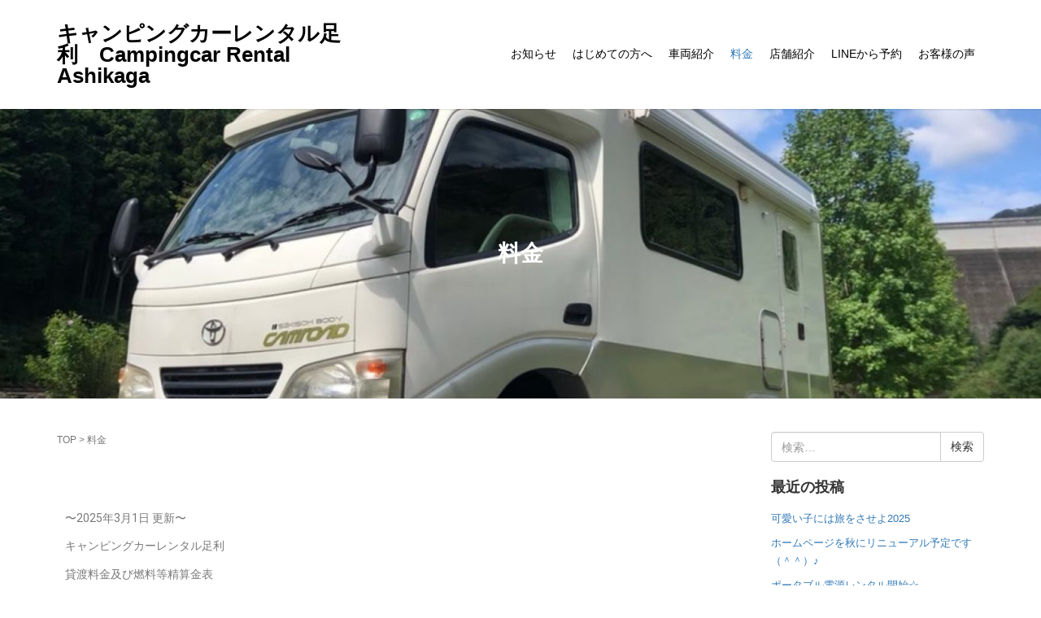

--- FILE ---
content_type: text/html; charset=UTF-8
request_url: https://campingcar-rental.work/price/
body_size: 58867
content:
<!DOCTYPE html>
<html lang="ja"
	prefix="og: https://ogp.me/ns#" >
<head prefix="og: http://ogp.me/ns# fb: http://ogp.me/ns/fb# article: http://ogp.me/ns/article#">
	<meta charset="UTF-8">
	<meta name="viewport" content="width=device-width, initial-scale=1.0, maximum-scale=1.0, user-scalable=0" />
	<meta name="google-site-verification" content="_4lwwQixjTx0ghUDdYHrrXUA_hIJ1lwFfw6_a0JSl4Y" />
	<link rel="pingback" href="https://campingcar-rental.work/wp/xmlrpc.php" />
	<!--[if lt IE 9]>
	<script src="https://campingcar-rental.work/wp/wp-content/themes/habakiri/js/html5shiv.min.js"></script>
	<![endif]-->
	<title>料金 - キャンピングカーレンタル足利 Campingcar Rental Ashikaga</title>

		<!-- All in One SEO 4.1.2.3 -->
		<meta name="description" content="〜2025年3月1日 更新〜 キャンピングカーレンタル足利 貸渡料金及び燃料等精算金表 基本料金 〜レギュ […]"/>
		<link rel="canonical" href="https://campingcar-rental.work/price/" />
		<meta property="og:site_name" content="キャンピングカーレンタル足利　Campingcar Rental Ashikaga - Just another WordPress site" />
		<meta property="og:type" content="article" />
		<meta property="og:title" content="料金 - キャンピングカーレンタル足利 Campingcar Rental Ashikaga" />
		<meta property="og:description" content="〜2025年3月1日 更新〜 キャンピングカーレンタル足利 貸渡料金及び燃料等精算金表 基本料金 〜レギュ […]" />
		<meta property="og:url" content="https://campingcar-rental.work/price/" />
		<meta property="article:published_time" content="2021-03-18T06:58:57Z" />
		<meta property="article:modified_time" content="2025-04-29T12:36:33Z" />
		<meta name="twitter:card" content="summary" />
		<meta name="twitter:domain" content="campingcar-rental.work" />
		<meta name="twitter:title" content="料金 - キャンピングカーレンタル足利 Campingcar Rental Ashikaga" />
		<meta name="twitter:description" content="〜2025年3月1日 更新〜 キャンピングカーレンタル足利 貸渡料金及び燃料等精算金表 基本料金 〜レギュ […]" />
		<script type="application/ld+json" class="aioseo-schema">
			{"@context":"https:\/\/schema.org","@graph":[{"@type":"WebSite","@id":"https:\/\/campingcar-rental.work\/#website","url":"https:\/\/campingcar-rental.work\/","name":"\u30ad\u30e3\u30f3\u30d4\u30f3\u30b0\u30ab\u30fc\u30ec\u30f3\u30bf\u30eb\u8db3\u5229\u3000Campingcar Rental Ashikaga","description":"Just another WordPress site","publisher":{"@id":"https:\/\/campingcar-rental.work\/#organization"}},{"@type":"Organization","@id":"https:\/\/campingcar-rental.work\/#organization","name":"\u30ad\u30e3\u30f3\u30d4\u30f3\u30b0\u30ab\u30fc\u30ec\u30f3\u30bf\u30eb\u8db3\u5229\u3000Campingcar Rental Ashikaga","url":"https:\/\/campingcar-rental.work\/"},{"@type":"BreadcrumbList","@id":"https:\/\/campingcar-rental.work\/price\/#breadcrumblist","itemListElement":[{"@type":"ListItem","@id":"https:\/\/campingcar-rental.work\/#listItem","position":"1","item":{"@type":"WebPage","@id":"https:\/\/campingcar-rental.work\/","name":"\u30db\u30fc\u30e0","description":"\u524d \u6b21 \u30ad\u30e3\u30f3\u30d4\u30f3\u30b0\u30ab\u30fc\u30e9\u30a4\u30d5\u3067\u300c\u5922\u300d\u3092\u53f6\u3048\u3088\u3046\uff01\uff01\uff01\u3010\u696d\u754c\u6700\u5b89\u30ec\u30d9\u30eb\uff08\u5f53\u793e\u8abf\u3079\uff09\u3011\u2b50\ufe0f\uff11\uff10\u4eba\u4e57\u308a\uff17\u4eba\u5c31\u5bdd\u53ef\u80fd [\u2026]","url":"https:\/\/campingcar-rental.work\/"},"nextItem":"https:\/\/campingcar-rental.work\/price\/#listItem"},{"@type":"ListItem","@id":"https:\/\/campingcar-rental.work\/price\/#listItem","position":"2","item":{"@type":"WebPage","@id":"https:\/\/campingcar-rental.work\/price\/","name":"\u6599\u91d1","description":"\u301c2025\u5e743\u67081\u65e5 \u66f4\u65b0\u301c \u30ad\u30e3\u30f3\u30d4\u30f3\u30b0\u30ab\u30fc\u30ec\u30f3\u30bf\u30eb\u8db3\u5229 \u8cb8\u6e21\u6599\u91d1\u53ca\u3073\u71c3\u6599\u7b49\u7cbe\u7b97\u91d1\u8868 \u57fa\u672c\u6599\u91d1 \u301c\u30ec\u30ae\u30e5 [\u2026]","url":"https:\/\/campingcar-rental.work\/price\/"},"previousItem":"https:\/\/campingcar-rental.work\/#listItem"}]},{"@type":"WebPage","@id":"https:\/\/campingcar-rental.work\/price\/#webpage","url":"https:\/\/campingcar-rental.work\/price\/","name":"\u6599\u91d1 - \u30ad\u30e3\u30f3\u30d4\u30f3\u30b0\u30ab\u30fc\u30ec\u30f3\u30bf\u30eb\u8db3\u5229 Campingcar Rental Ashikaga","description":"\u301c2025\u5e743\u67081\u65e5 \u66f4\u65b0\u301c \u30ad\u30e3\u30f3\u30d4\u30f3\u30b0\u30ab\u30fc\u30ec\u30f3\u30bf\u30eb\u8db3\u5229 \u8cb8\u6e21\u6599\u91d1\u53ca\u3073\u71c3\u6599\u7b49\u7cbe\u7b97\u91d1\u8868 \u57fa\u672c\u6599\u91d1 \u301c\u30ec\u30ae\u30e5 [\u2026]","inLanguage":"ja","isPartOf":{"@id":"https:\/\/campingcar-rental.work\/#website"},"breadcrumb":{"@id":"https:\/\/campingcar-rental.work\/price\/#breadcrumblist"},"datePublished":"2021-03-18T06:58:57+09:00","dateModified":"2025-04-29T12:36:33+09:00"}]}
		</script>
		<!-- All in One SEO -->


<!-- Google Tag Manager for WordPress by gtm4wp.com -->
<script data-cfasync="false" data-pagespeed-no-defer type="text/javascript">//<![CDATA[
	var gtm4wp_datalayer_name = "dataLayer";
	var dataLayer = dataLayer || [];
//]]>
</script>
<!-- End Google Tag Manager for WordPress by gtm4wp.com --><link rel="alternate" type="application/rss+xml" title="キャンピングカーレンタル足利　Campingcar Rental Ashikaga &raquo; フィード" href="https://campingcar-rental.work/feed/" />
<link rel="alternate" type="application/rss+xml" title="キャンピングカーレンタル足利　Campingcar Rental Ashikaga &raquo; コメントフィード" href="https://campingcar-rental.work/comments/feed/" />
<link rel="alternate" title="oEmbed (JSON)" type="application/json+oembed" href="https://campingcar-rental.work/wp-json/oembed/1.0/embed?url=https%3A%2F%2Fcampingcar-rental.work%2Fprice%2F" />
<link rel="alternate" title="oEmbed (XML)" type="text/xml+oembed" href="https://campingcar-rental.work/wp-json/oembed/1.0/embed?url=https%3A%2F%2Fcampingcar-rental.work%2Fprice%2F&#038;format=xml" />
<style id='wp-img-auto-sizes-contain-inline-css' type='text/css'>
img:is([sizes=auto i],[sizes^="auto," i]){contain-intrinsic-size:3000px 1500px}
/*# sourceURL=wp-img-auto-sizes-contain-inline-css */
</style>
<link rel='stylesheet' id='sb_instagram_styles-css' href='https://campingcar-rental.work/wp/wp-content/plugins/instagram-feed/css/sbi-styles.min.css?ver=2.9.1' type='text/css' media='all' />
<style id='wp-emoji-styles-inline-css' type='text/css'>

	img.wp-smiley, img.emoji {
		display: inline !important;
		border: none !important;
		box-shadow: none !important;
		height: 1em !important;
		width: 1em !important;
		margin: 0 0.07em !important;
		vertical-align: -0.1em !important;
		background: none !important;
		padding: 0 !important;
	}
/*# sourceURL=wp-emoji-styles-inline-css */
</style>
<style id='wp-block-library-inline-css' type='text/css'>
:root{--wp-block-synced-color:#7a00df;--wp-block-synced-color--rgb:122,0,223;--wp-bound-block-color:var(--wp-block-synced-color);--wp-editor-canvas-background:#ddd;--wp-admin-theme-color:#007cba;--wp-admin-theme-color--rgb:0,124,186;--wp-admin-theme-color-darker-10:#006ba1;--wp-admin-theme-color-darker-10--rgb:0,107,160.5;--wp-admin-theme-color-darker-20:#005a87;--wp-admin-theme-color-darker-20--rgb:0,90,135;--wp-admin-border-width-focus:2px}@media (min-resolution:192dpi){:root{--wp-admin-border-width-focus:1.5px}}.wp-element-button{cursor:pointer}:root .has-very-light-gray-background-color{background-color:#eee}:root .has-very-dark-gray-background-color{background-color:#313131}:root .has-very-light-gray-color{color:#eee}:root .has-very-dark-gray-color{color:#313131}:root .has-vivid-green-cyan-to-vivid-cyan-blue-gradient-background{background:linear-gradient(135deg,#00d084,#0693e3)}:root .has-purple-crush-gradient-background{background:linear-gradient(135deg,#34e2e4,#4721fb 50%,#ab1dfe)}:root .has-hazy-dawn-gradient-background{background:linear-gradient(135deg,#faaca8,#dad0ec)}:root .has-subdued-olive-gradient-background{background:linear-gradient(135deg,#fafae1,#67a671)}:root .has-atomic-cream-gradient-background{background:linear-gradient(135deg,#fdd79a,#004a59)}:root .has-nightshade-gradient-background{background:linear-gradient(135deg,#330968,#31cdcf)}:root .has-midnight-gradient-background{background:linear-gradient(135deg,#020381,#2874fc)}:root{--wp--preset--font-size--normal:16px;--wp--preset--font-size--huge:42px}.has-regular-font-size{font-size:1em}.has-larger-font-size{font-size:2.625em}.has-normal-font-size{font-size:var(--wp--preset--font-size--normal)}.has-huge-font-size{font-size:var(--wp--preset--font-size--huge)}.has-text-align-center{text-align:center}.has-text-align-left{text-align:left}.has-text-align-right{text-align:right}.has-fit-text{white-space:nowrap!important}#end-resizable-editor-section{display:none}.aligncenter{clear:both}.items-justified-left{justify-content:flex-start}.items-justified-center{justify-content:center}.items-justified-right{justify-content:flex-end}.items-justified-space-between{justify-content:space-between}.screen-reader-text{border:0;clip-path:inset(50%);height:1px;margin:-1px;overflow:hidden;padding:0;position:absolute;width:1px;word-wrap:normal!important}.screen-reader-text:focus{background-color:#ddd;clip-path:none;color:#444;display:block;font-size:1em;height:auto;left:5px;line-height:normal;padding:15px 23px 14px;text-decoration:none;top:5px;width:auto;z-index:100000}html :where(.has-border-color){border-style:solid}html :where([style*=border-top-color]){border-top-style:solid}html :where([style*=border-right-color]){border-right-style:solid}html :where([style*=border-bottom-color]){border-bottom-style:solid}html :where([style*=border-left-color]){border-left-style:solid}html :where([style*=border-width]){border-style:solid}html :where([style*=border-top-width]){border-top-style:solid}html :where([style*=border-right-width]){border-right-style:solid}html :where([style*=border-bottom-width]){border-bottom-style:solid}html :where([style*=border-left-width]){border-left-style:solid}html :where(img[class*=wp-image-]){height:auto;max-width:100%}:where(figure){margin:0 0 1em}html :where(.is-position-sticky){--wp-admin--admin-bar--position-offset:var(--wp-admin--admin-bar--height,0px)}@media screen and (max-width:600px){html :where(.is-position-sticky){--wp-admin--admin-bar--position-offset:0px}}

/*# sourceURL=wp-block-library-inline-css */
</style><style id='wp-block-list-inline-css' type='text/css'>
ol,ul{box-sizing:border-box}:root :where(.wp-block-list.has-background){padding:1.25em 2.375em}
/*# sourceURL=https://campingcar-rental.work/wp/wp-includes/blocks/list/style.min.css */
</style>
<style id='wp-block-paragraph-inline-css' type='text/css'>
.is-small-text{font-size:.875em}.is-regular-text{font-size:1em}.is-large-text{font-size:2.25em}.is-larger-text{font-size:3em}.has-drop-cap:not(:focus):first-letter{float:left;font-size:8.4em;font-style:normal;font-weight:100;line-height:.68;margin:.05em .1em 0 0;text-transform:uppercase}body.rtl .has-drop-cap:not(:focus):first-letter{float:none;margin-left:.1em}p.has-drop-cap.has-background{overflow:hidden}:root :where(p.has-background){padding:1.25em 2.375em}:where(p.has-text-color:not(.has-link-color)) a{color:inherit}p.has-text-align-left[style*="writing-mode:vertical-lr"],p.has-text-align-right[style*="writing-mode:vertical-rl"]{rotate:180deg}
/*# sourceURL=https://campingcar-rental.work/wp/wp-includes/blocks/paragraph/style.min.css */
</style>
<style id='global-styles-inline-css' type='text/css'>
:root{--wp--preset--aspect-ratio--square: 1;--wp--preset--aspect-ratio--4-3: 4/3;--wp--preset--aspect-ratio--3-4: 3/4;--wp--preset--aspect-ratio--3-2: 3/2;--wp--preset--aspect-ratio--2-3: 2/3;--wp--preset--aspect-ratio--16-9: 16/9;--wp--preset--aspect-ratio--9-16: 9/16;--wp--preset--color--black: #000000;--wp--preset--color--cyan-bluish-gray: #abb8c3;--wp--preset--color--white: #ffffff;--wp--preset--color--pale-pink: #f78da7;--wp--preset--color--vivid-red: #cf2e2e;--wp--preset--color--luminous-vivid-orange: #ff6900;--wp--preset--color--luminous-vivid-amber: #fcb900;--wp--preset--color--light-green-cyan: #7bdcb5;--wp--preset--color--vivid-green-cyan: #00d084;--wp--preset--color--pale-cyan-blue: #8ed1fc;--wp--preset--color--vivid-cyan-blue: #0693e3;--wp--preset--color--vivid-purple: #9b51e0;--wp--preset--gradient--vivid-cyan-blue-to-vivid-purple: linear-gradient(135deg,rgb(6,147,227) 0%,rgb(155,81,224) 100%);--wp--preset--gradient--light-green-cyan-to-vivid-green-cyan: linear-gradient(135deg,rgb(122,220,180) 0%,rgb(0,208,130) 100%);--wp--preset--gradient--luminous-vivid-amber-to-luminous-vivid-orange: linear-gradient(135deg,rgb(252,185,0) 0%,rgb(255,105,0) 100%);--wp--preset--gradient--luminous-vivid-orange-to-vivid-red: linear-gradient(135deg,rgb(255,105,0) 0%,rgb(207,46,46) 100%);--wp--preset--gradient--very-light-gray-to-cyan-bluish-gray: linear-gradient(135deg,rgb(238,238,238) 0%,rgb(169,184,195) 100%);--wp--preset--gradient--cool-to-warm-spectrum: linear-gradient(135deg,rgb(74,234,220) 0%,rgb(151,120,209) 20%,rgb(207,42,186) 40%,rgb(238,44,130) 60%,rgb(251,105,98) 80%,rgb(254,248,76) 100%);--wp--preset--gradient--blush-light-purple: linear-gradient(135deg,rgb(255,206,236) 0%,rgb(152,150,240) 100%);--wp--preset--gradient--blush-bordeaux: linear-gradient(135deg,rgb(254,205,165) 0%,rgb(254,45,45) 50%,rgb(107,0,62) 100%);--wp--preset--gradient--luminous-dusk: linear-gradient(135deg,rgb(255,203,112) 0%,rgb(199,81,192) 50%,rgb(65,88,208) 100%);--wp--preset--gradient--pale-ocean: linear-gradient(135deg,rgb(255,245,203) 0%,rgb(182,227,212) 50%,rgb(51,167,181) 100%);--wp--preset--gradient--electric-grass: linear-gradient(135deg,rgb(202,248,128) 0%,rgb(113,206,126) 100%);--wp--preset--gradient--midnight: linear-gradient(135deg,rgb(2,3,129) 0%,rgb(40,116,252) 100%);--wp--preset--font-size--small: 13px;--wp--preset--font-size--medium: 20px;--wp--preset--font-size--large: 36px;--wp--preset--font-size--x-large: 42px;--wp--preset--spacing--20: 0.44rem;--wp--preset--spacing--30: 0.67rem;--wp--preset--spacing--40: 1rem;--wp--preset--spacing--50: 1.5rem;--wp--preset--spacing--60: 2.25rem;--wp--preset--spacing--70: 3.38rem;--wp--preset--spacing--80: 5.06rem;--wp--preset--shadow--natural: 6px 6px 9px rgba(0, 0, 0, 0.2);--wp--preset--shadow--deep: 12px 12px 50px rgba(0, 0, 0, 0.4);--wp--preset--shadow--sharp: 6px 6px 0px rgba(0, 0, 0, 0.2);--wp--preset--shadow--outlined: 6px 6px 0px -3px rgb(255, 255, 255), 6px 6px rgb(0, 0, 0);--wp--preset--shadow--crisp: 6px 6px 0px rgb(0, 0, 0);}:where(.is-layout-flex){gap: 0.5em;}:where(.is-layout-grid){gap: 0.5em;}body .is-layout-flex{display: flex;}.is-layout-flex{flex-wrap: wrap;align-items: center;}.is-layout-flex > :is(*, div){margin: 0;}body .is-layout-grid{display: grid;}.is-layout-grid > :is(*, div){margin: 0;}:where(.wp-block-columns.is-layout-flex){gap: 2em;}:where(.wp-block-columns.is-layout-grid){gap: 2em;}:where(.wp-block-post-template.is-layout-flex){gap: 1.25em;}:where(.wp-block-post-template.is-layout-grid){gap: 1.25em;}.has-black-color{color: var(--wp--preset--color--black) !important;}.has-cyan-bluish-gray-color{color: var(--wp--preset--color--cyan-bluish-gray) !important;}.has-white-color{color: var(--wp--preset--color--white) !important;}.has-pale-pink-color{color: var(--wp--preset--color--pale-pink) !important;}.has-vivid-red-color{color: var(--wp--preset--color--vivid-red) !important;}.has-luminous-vivid-orange-color{color: var(--wp--preset--color--luminous-vivid-orange) !important;}.has-luminous-vivid-amber-color{color: var(--wp--preset--color--luminous-vivid-amber) !important;}.has-light-green-cyan-color{color: var(--wp--preset--color--light-green-cyan) !important;}.has-vivid-green-cyan-color{color: var(--wp--preset--color--vivid-green-cyan) !important;}.has-pale-cyan-blue-color{color: var(--wp--preset--color--pale-cyan-blue) !important;}.has-vivid-cyan-blue-color{color: var(--wp--preset--color--vivid-cyan-blue) !important;}.has-vivid-purple-color{color: var(--wp--preset--color--vivid-purple) !important;}.has-black-background-color{background-color: var(--wp--preset--color--black) !important;}.has-cyan-bluish-gray-background-color{background-color: var(--wp--preset--color--cyan-bluish-gray) !important;}.has-white-background-color{background-color: var(--wp--preset--color--white) !important;}.has-pale-pink-background-color{background-color: var(--wp--preset--color--pale-pink) !important;}.has-vivid-red-background-color{background-color: var(--wp--preset--color--vivid-red) !important;}.has-luminous-vivid-orange-background-color{background-color: var(--wp--preset--color--luminous-vivid-orange) !important;}.has-luminous-vivid-amber-background-color{background-color: var(--wp--preset--color--luminous-vivid-amber) !important;}.has-light-green-cyan-background-color{background-color: var(--wp--preset--color--light-green-cyan) !important;}.has-vivid-green-cyan-background-color{background-color: var(--wp--preset--color--vivid-green-cyan) !important;}.has-pale-cyan-blue-background-color{background-color: var(--wp--preset--color--pale-cyan-blue) !important;}.has-vivid-cyan-blue-background-color{background-color: var(--wp--preset--color--vivid-cyan-blue) !important;}.has-vivid-purple-background-color{background-color: var(--wp--preset--color--vivid-purple) !important;}.has-black-border-color{border-color: var(--wp--preset--color--black) !important;}.has-cyan-bluish-gray-border-color{border-color: var(--wp--preset--color--cyan-bluish-gray) !important;}.has-white-border-color{border-color: var(--wp--preset--color--white) !important;}.has-pale-pink-border-color{border-color: var(--wp--preset--color--pale-pink) !important;}.has-vivid-red-border-color{border-color: var(--wp--preset--color--vivid-red) !important;}.has-luminous-vivid-orange-border-color{border-color: var(--wp--preset--color--luminous-vivid-orange) !important;}.has-luminous-vivid-amber-border-color{border-color: var(--wp--preset--color--luminous-vivid-amber) !important;}.has-light-green-cyan-border-color{border-color: var(--wp--preset--color--light-green-cyan) !important;}.has-vivid-green-cyan-border-color{border-color: var(--wp--preset--color--vivid-green-cyan) !important;}.has-pale-cyan-blue-border-color{border-color: var(--wp--preset--color--pale-cyan-blue) !important;}.has-vivid-cyan-blue-border-color{border-color: var(--wp--preset--color--vivid-cyan-blue) !important;}.has-vivid-purple-border-color{border-color: var(--wp--preset--color--vivid-purple) !important;}.has-vivid-cyan-blue-to-vivid-purple-gradient-background{background: var(--wp--preset--gradient--vivid-cyan-blue-to-vivid-purple) !important;}.has-light-green-cyan-to-vivid-green-cyan-gradient-background{background: var(--wp--preset--gradient--light-green-cyan-to-vivid-green-cyan) !important;}.has-luminous-vivid-amber-to-luminous-vivid-orange-gradient-background{background: var(--wp--preset--gradient--luminous-vivid-amber-to-luminous-vivid-orange) !important;}.has-luminous-vivid-orange-to-vivid-red-gradient-background{background: var(--wp--preset--gradient--luminous-vivid-orange-to-vivid-red) !important;}.has-very-light-gray-to-cyan-bluish-gray-gradient-background{background: var(--wp--preset--gradient--very-light-gray-to-cyan-bluish-gray) !important;}.has-cool-to-warm-spectrum-gradient-background{background: var(--wp--preset--gradient--cool-to-warm-spectrum) !important;}.has-blush-light-purple-gradient-background{background: var(--wp--preset--gradient--blush-light-purple) !important;}.has-blush-bordeaux-gradient-background{background: var(--wp--preset--gradient--blush-bordeaux) !important;}.has-luminous-dusk-gradient-background{background: var(--wp--preset--gradient--luminous-dusk) !important;}.has-pale-ocean-gradient-background{background: var(--wp--preset--gradient--pale-ocean) !important;}.has-electric-grass-gradient-background{background: var(--wp--preset--gradient--electric-grass) !important;}.has-midnight-gradient-background{background: var(--wp--preset--gradient--midnight) !important;}.has-small-font-size{font-size: var(--wp--preset--font-size--small) !important;}.has-medium-font-size{font-size: var(--wp--preset--font-size--medium) !important;}.has-large-font-size{font-size: var(--wp--preset--font-size--large) !important;}.has-x-large-font-size{font-size: var(--wp--preset--font-size--x-large) !important;}
/*# sourceURL=global-styles-inline-css */
</style>

<style id='classic-theme-styles-inline-css' type='text/css'>
/*! This file is auto-generated */
.wp-block-button__link{color:#fff;background-color:#32373c;border-radius:9999px;box-shadow:none;text-decoration:none;padding:calc(.667em + 2px) calc(1.333em + 2px);font-size:1.125em}.wp-block-file__button{background:#32373c;color:#fff;text-decoration:none}
/*# sourceURL=/wp-includes/css/classic-themes.min.css */
</style>
<link rel='stylesheet' id='contact-form-7-css' href='https://campingcar-rental.work/wp/wp-content/plugins/contact-form-7/includes/css/styles.css?ver=5.4.1' type='text/css' media='all' />
<link rel='stylesheet' id='habakiri-assets-css' href='https://campingcar-rental.work/wp/wp-content/themes/habakiri/css/assets.min.css?ver=2.5.2' type='text/css' media='all' />
<link rel='stylesheet' id='habakiri-css' href='https://campingcar-rental.work/wp/wp-content/themes/habakiri/style.min.css?ver=20210318064640' type='text/css' media='all' />
<link rel='stylesheet' id='elementor-icons-css' href='https://campingcar-rental.work/wp/wp-content/plugins/elementor/assets/lib/eicons/css/elementor-icons.min.css?ver=5.11.0' type='text/css' media='all' />
<link rel='stylesheet' id='elementor-animations-css' href='https://campingcar-rental.work/wp/wp-content/plugins/elementor/assets/lib/animations/animations.min.css?ver=3.2.3' type='text/css' media='all' />
<link rel='stylesheet' id='elementor-frontend-css' href='https://campingcar-rental.work/wp/wp-content/plugins/elementor/assets/css/frontend.min.css?ver=3.2.3' type='text/css' media='all' />
<style id='elementor-frontend-inline-css' type='text/css'>
@font-face{font-family:eicons;src:url(https://campingcar-rental.work/wp/wp-content/plugins/elementor/assets/lib/eicons/fonts/eicons.eot?5.10.0);src:url(https://campingcar-rental.work/wp/wp-content/plugins/elementor/assets/lib/eicons/fonts/eicons.eot?5.10.0#iefix) format("embedded-opentype"),url(https://campingcar-rental.work/wp/wp-content/plugins/elementor/assets/lib/eicons/fonts/eicons.woff2?5.10.0) format("woff2"),url(https://campingcar-rental.work/wp/wp-content/plugins/elementor/assets/lib/eicons/fonts/eicons.woff?5.10.0) format("woff"),url(https://campingcar-rental.work/wp/wp-content/plugins/elementor/assets/lib/eicons/fonts/eicons.ttf?5.10.0) format("truetype"),url(https://campingcar-rental.work/wp/wp-content/plugins/elementor/assets/lib/eicons/fonts/eicons.svg?5.10.0#eicon) format("svg");font-weight:400;font-style:normal}
/*# sourceURL=elementor-frontend-inline-css */
</style>
<link rel='stylesheet' id='elementor-post-8-css' href='https://campingcar-rental.work/wp/wp-content/uploads/elementor/css/post-8.css?ver=1620880364' type='text/css' media='all' />
<link rel='stylesheet' id='elementor-global-css' href='https://campingcar-rental.work/wp/wp-content/uploads/elementor/css/global.css?ver=1620880365' type='text/css' media='all' />
<link rel='stylesheet' id='google-fonts-1-css' href='https://fonts.googleapis.com/css?family=Roboto%3A100%2C100italic%2C200%2C200italic%2C300%2C300italic%2C400%2C400italic%2C500%2C500italic%2C600%2C600italic%2C700%2C700italic%2C800%2C800italic%2C900%2C900italic%7CRoboto+Slab%3A100%2C100italic%2C200%2C200italic%2C300%2C300italic%2C400%2C400italic%2C500%2C500italic%2C600%2C600italic%2C700%2C700italic%2C800%2C800italic%2C900%2C900italic&#038;display=auto&#038;ver=6.9' type='text/css' media='all' />
<script type="text/javascript" src="https://campingcar-rental.work/wp/wp-includes/js/jquery/jquery.min.js?ver=3.7.1" id="jquery-core-js"></script>
<script type="text/javascript" src="https://campingcar-rental.work/wp/wp-includes/js/jquery/jquery-migrate.min.js?ver=3.4.1" id="jquery-migrate-js"></script>
<link rel="https://api.w.org/" href="https://campingcar-rental.work/wp-json/" /><link rel="alternate" title="JSON" type="application/json" href="https://campingcar-rental.work/wp-json/wp/v2/pages/10" /><link rel="EditURI" type="application/rsd+xml" title="RSD" href="https://campingcar-rental.work/wp/xmlrpc.php?rsd" />
<meta name="generator" content="WordPress 6.9" />
<link rel='shortlink' href='https://campingcar-rental.work/?p=10' />

<!-- Google Tag Manager for WordPress by gtm4wp.com -->
<script data-cfasync="false" data-pagespeed-no-defer type="text/javascript">//<![CDATA[
	var dataLayer_content = {"pagePostType":"page","pagePostType2":"single-page","pagePostAuthor":"campin"};
	dataLayer.push( dataLayer_content );//]]>
</script>
<script data-cfasync="false">//<![CDATA[
(function(w,d,s,l,i){w[l]=w[l]||[];w[l].push({'gtm.start':
new Date().getTime(),event:'gtm.js'});var f=d.getElementsByTagName(s)[0],
j=d.createElement(s),dl=l!='dataLayer'?'&l='+l:'';j.async=true;j.src=
'//www.googletagmanager.com/gtm.'+'js?id='+i+dl;f.parentNode.insertBefore(j,f);
})(window,document,'script','dataLayer','GTM-5Q4C3DL');//]]>
</script>
<!-- End Google Tag Manager -->
<!-- End Google Tag Manager for WordPress by gtm4wp.com -->		<style>
		/* Safari 6.1+ (10.0 is the latest version of Safari at this time) */
		@media (max-width: 991px) and (min-color-index: 0) and (-webkit-min-device-pixel-ratio: 0) { @media () {
			display: block !important;
			.header__col {
				width: 100%;
			}
		}}
		</style>
		<style type="text/css">.recentcomments a{display:inline !important;padding:0 !important;margin:0 !important;}</style><style>a{color:#337ab7}a:focus,a:active,a:hover{color:#23527c}.site-branding a{color:#000}.responsive-nav a{color:#000;font-size:14px}.responsive-nav a small{color:#777;font-size:10px}.responsive-nav a:hover small,.responsive-nav a:active small,.responsive-nav .current-menu-item small,.responsive-nav .current-menu-ancestor small,.responsive-nav .current-menu-parent small,.responsive-nav .current_page_item small,.responsive-nav .current_page_parent small{color:#777}.responsive-nav .menu>.menu-item>a,.header--transparency.header--fixed--is_scrolled .responsive-nav .menu>.menu-item>a{background-color:transparent;padding:23px 10px}.responsive-nav .menu>.menu-item>a:hover,.responsive-nav .menu>.menu-item>a:active,.responsive-nav .menu>.current-menu-item>a,.responsive-nav .menu>.current-menu-ancestor>a,.responsive-nav .menu>.current-menu-parent>a,.responsive-nav .menu>.current_page_item>a,.responsive-nav .menu>.current_page_parent>a,.header--transparency.header--fixed--is_scrolled .responsive-nav .menu>.menu-item>a:hover,.header--transparency.header--fixed--is_scrolled .responsive-nav .menu>.menu-item>a:active,.header--transparency.header--fixed--is_scrolled .responsive-nav .menu>.current-menu-item>a,.header--transparency.header--fixed--is_scrolled .responsive-nav .menu>.current-menu-ancestor>a,.header--transparency.header--fixed--is_scrolled .responsive-nav .menu>.current-menu-parent>a,.header--transparency.header--fixed--is_scrolled .responsive-nav .menu>.current_page_item>a,.header--transparency.header--fixed--is_scrolled .responsive-nav .menu>.current_page_parent>a{background-color:transparent;color:#337ab7}.responsive-nav .sub-menu a{background-color:#000;color:#777}.responsive-nav .sub-menu a:hover,.responsive-nav .sub-menu a:active,.responsive-nav .sub-menu .current-menu-item a,.responsive-nav .sub-menu .current-menu-ancestor a,.responsive-nav .sub-menu .current-menu-parent a,.responsive-nav .sub-menu .current_page_item a,.responsive-nav .sub-menu .current_page_parent a{background-color:#191919;color:#337ab7}.off-canvas-nav{font-size:14px}.responsive-nav,.header--transparency.header--fixed--is_scrolled .responsive-nav{background-color:transparent}#responsive-btn{background-color:transparent;border-color:#eee;color:#000}#responsive-btn:hover{background-color:#f5f5f5;border-color:#eee;color:#000}.habakiri-slider__transparent-layer{background-color:rgba( 0,0,0, 0.1 )}.habakiri-slider,.habakiri-slider__item{height:593px;overflow:hidden}.page-header{background-color:#222;color:#fff}.pagination>li>a{color:#337ab7}.pagination>li>span{background-color:#337ab7;border-color:#337ab7}.pagination>li>a:focus,.pagination>li>a:hover,.pagination>li>span:focus,.pagination>li>span:hover{color:#23527c}.header{background-color:#fff}.header--transparency.header--fixed--is_scrolled{background-color:#fff !important}.footer{background-color:#111113}.footer-widget-area a{color:#777}.footer-widget-area,.footer-widget-area .widget_calendar #wp-calendar caption{color:#555}.footer-widget-area .widget_calendar #wp-calendar,.footer-widget-area .widget_calendar #wp-calendar *{border-color:#555}@media(min-width:992px){.responsive-nav{display:block}.off-canvas-nav,#responsive-btn{display:none !important}.header--2row{padding-bottom:0}.header--2row .header__col,.header--center .header__col{display:block}.header--2row .responsive-nav,.header--center .responsive-nav{margin-right:-1000px;margin-left:-1000px;padding-right:1000px;padding-left:1000px}.header--2row .site-branding,.header--center .site-branding{padding-bottom:0}.header--center .site-branding{text-align:center}}</style>		<style type="text/css" id="wp-custom-css">
			.elementor-6 .elementor-element.elementor-element-2ad145e{
	text-align: center;
}

.responsive-nav .menu>.menu-item>a, .header--transparency.header--fixed--is_scrolled .responsive-nav .menu>.menu-item>a{
	padding: 10px 10px;
}
.site-branding{
	padding: 28px 0;
}		</style>
		</head>
<body class="wp-singular page-template-default page page-id-10 wp-theme-habakiri elementor-default elementor-kit-8 elementor-page elementor-page-10">
<div id="container">
		<header id="header" class="header header--default header--fixed">
				<div class="container">
			<div class="row header__content">
				<div class="col-xs-10 col-md-4 header__col">
					
<div class="site-branding">
	<h1 class="site-branding__heading">
		<a href="https://campingcar-rental.work/" rel="home">キャンピングカーレンタル足利　Campingcar Rental Ashikaga</a>	</h1>
<!-- end .site-branding --></div>
				<!-- end .header__col --></div>
				<div class="col-xs-2 col-md-8 header__col global-nav-wrapper clearfix">
					
<nav class="global-nav js-responsive-nav nav--hide" role="navigation">
	<div class="menu-%e3%82%b5%e3%82%a4%e3%83%89%e3%83%a1%e3%83%8b%e3%83%a5%e3%83%bc-container"><ul id="menu-%e3%82%b5%e3%82%a4%e3%83%89%e3%83%a1%e3%83%8b%e3%83%a5%e3%83%bc" class="menu"><li id="menu-item-814" class="menu-item menu-item-type-taxonomy menu-item-object-category menu-item-814"><a href="https://campingcar-rental.work/category/info/">お知らせ</a></li>
<li id="menu-item-450" class="menu-item menu-item-type-post_type menu-item-object-page menu-item-has-children menu-item-450"><a href="https://campingcar-rental.work/beginner/">はじめての方へ</a>
<ul class="sub-menu">
	<li id="menu-item-449" class="menu-item menu-item-type-post_type menu-item-object-page menu-item-449"><a href="https://campingcar-rental.work/howtouse/">ご利用方法</a></li>
</ul>
</li>
<li id="menu-item-456" class="menu-item menu-item-type-post_type menu-item-object-page menu-item-456"><a href="https://campingcar-rental.work/carlist/">車両紹介</a></li>
<li id="menu-item-455" class="menu-item menu-item-type-post_type menu-item-object-page current-menu-item page_item page-item-10 current_page_item menu-item-455"><a href="https://campingcar-rental.work/price/" aria-current="page">料金</a></li>
<li id="menu-item-454" class="menu-item menu-item-type-post_type menu-item-object-page menu-item-454"><a href="https://campingcar-rental.work/shop/">店舗紹介</a></li>
<li id="menu-item-446" class="menu-item menu-item-type-post_type menu-item-object-page menu-item-has-children menu-item-446"><a href="https://campingcar-rental.work/line/">LINEから予約</a>
<ul class="sub-menu">
	<li id="menu-item-452" class="menu-item menu-item-type-post_type menu-item-object-page menu-item-452"><a href="https://campingcar-rental.work/%e4%ba%88%e7%b4%84%e7%8a%b6%e6%b3%81/">予約状況</a></li>
</ul>
</li>
<li id="menu-item-813" class="menu-item menu-item-type-taxonomy menu-item-object-category menu-item-813"><a href="https://campingcar-rental.work/category/voice/">お客様の声</a></li>
</ul></div><!-- end .global-nav --></nav>
					<div id="responsive-btn"></div>
				<!-- end .header__col --></div>
			<!-- end .row --></div>
		<!-- end .container --></div>
			<!-- end #header --></header>
	<div id="contents">
		
		<div class="page-header text-center page-header--has_background-image" style="background-image: url( https://campingcar-rental.work/wp/wp-content/uploads/2021/04/cropped-8BE141C9-1032-4609-817E-8E93F96B884F_1_105_c.jpeg )">
			<div class="container">
				<h1 class="page-header__title ">
					料金				</h1>
							<!-- end .container --></div>
		<!-- end .page-header --></div>
		<div class="sub-page-contents">

	<div class="container">
		<div class="row">
			<div class="col-md-9">
				<main id="main" role="main">

					<div class="breadcrumbs"><a href="https://campingcar-rental.work/">TOP</a> &gt; <strong>料金</strong></div>											<article class="article article--page post-10 page type-page status-publish">
	<div class="entry">
						<div class="entry__content">
					<div data-elementor-type="wp-page" data-elementor-id="10" class="elementor elementor-10" data-elementor-settings="[]">
							<div class="elementor-section-wrap">
							<section class="elementor-section elementor-top-section elementor-element elementor-element-3b89134e elementor-section-boxed elementor-section-height-default elementor-section-height-default" data-id="3b89134e" data-element_type="section">
						<div class="elementor-container elementor-column-gap-default">
					<div class="elementor-column elementor-col-100 elementor-top-column elementor-element elementor-element-116b7cd1" data-id="116b7cd1" data-element_type="column">
			<div class="elementor-widget-wrap elementor-element-populated">
								<div class="elementor-element elementor-element-51a4dd1c elementor-widget elementor-widget-text-editor" data-id="51a4dd1c" data-element_type="widget" data-widget_type="text-editor.default">
				<div class="elementor-widget-container">
								<p> </p>
<!-- wp:paragraph -->
<p>〜2025年3月1日 更新〜</p>
<!-- /wp:paragraph --><!-- wp:paragraph -->
<p>キャンピングカーレンタル足利</p>
<!-- /wp:paragraph --><!-- wp:paragraph -->
<p>貸渡料金及び燃料等精算金表</p>
<!-- /wp:paragraph --><!-- wp:paragraph -->
<p>基本料金</p>
<p>〜レギュラーシーズン〜</p>
<!-- /wp:paragraph --><!-- wp:paragraph -->
<p>　●　 平日 　・・・　<span style="color: #ff0000;">19,800円</span></p>
<!-- /wp:paragraph --><!-- wp:paragraph -->
<p>　●　土日祝日　・・・　<span style="color: #ff0000;">24,800円</span></p>
<!-- /wp:paragraph --><!-- wp:paragraph -->
<p>〜ハイシーズン〜</p>
<p>　●　平日　・・・　<span style="color: #ff0000;">24,800円</span></p>
<!-- /wp:paragraph --><!-- wp:paragraph -->
<p>　●　土日祝日　・・・　<span style="color: #ff0000;">34,800円</span></p>
<p>　●　延 長 料 金 ・・・　<span style="color: #ff0000;">1,500円</span>／時間(一律)</p>
<p>〜特別ハイシーズン(お盆、年末年始)〜</p>
<p>　●　8月13日〜8月16日、12月28日〜1月5日においては、<strong><span style="color: #ff0000;">ハイシーズン土日祝日料金</span></strong>となります。</p>
<p> </p>
<p>☆　貸渡し時間は<strong>10時〜15時の間、</strong>返却時間も<strong>10時〜15時の間を基本料金</strong>とします</p>
<p>☆　返却の延長は<strong>19時</strong>まで</p>
<p>(<strong>19時以降の返却は<span style="color: #ff0000;">延泊料金</span>となります</strong>）</p>
<p> </p>
<!-- /wp:paragraph --><!-- wp:paragraph -->
<p>※　ハイシーズンとは、大型連休及び学校等の長期休みをいいます</p>
<p>（3月24日～4月8日、4月26日～5月6日、7月18日～8月31日、12月24日〜1月8日）</p>
<p>（毎年日にちの変動はあります）</p>
<!-- /wp:paragraph --><!-- wp:paragraph --><!-- /wp:paragraph --><!-- wp:paragraph -->
<p>※　燃料は<strong>満タン返し</strong>として、<span style="color: #ff0000;"><strong>必ず給油してご返却</strong></span>となります。</p>
<p>　給油されず返却された場合、最寄りのスタンドにて給油を依頼します</p>
<p>　（給油される時間もレンタル時間に含みます）</p>
<p>※　ご出発からご返却まで、運転総距離が<strong>500km超過毎</strong>に、追加料金<strong>2,000円</strong>を請求します。</p>
<!-- /wp:paragraph --><!-- wp:paragraph --><!-- /wp:paragraph --><!-- wp:paragraph --><!-- /wp:paragraph --><!-- wp:paragraph -->
<p>※　レンタル利用時の有事の際は、全てお客様の保険にて対応頂く為、</p>
<p>　<strong>車両保険（任意保険の中のオプション補償）の加入が必須</strong>となります。</p>
<p>　従ってレンタル時にはお客様の加入されてる任意保険を確認させて頂きます。</p>
<p>　保険の加入が確認できない場合は、レンタル不可となりますのでご了承下さい</p>
<p>（詳しくはお電話にてお問い合わせ下さい）</p>
<!-- /wp:paragraph --><!-- wp:paragraph -->
<p>　●【リピーター限定】日帰りやイベント貸等の使用・・・日額10,000円　</p>
<p>※　日をまたがない場合、貸渡し及び返却は<strong>10時～19時まで</strong></p>
<p>（但しハイシーズン期間は休止）</p>
<p> </p>
<p>予約取消料（キャンセル料）</p>
<!-- /wp:paragraph --><!-- wp:paragraph --><!-- /wp:paragraph --><!-- wp:paragraph --><!-- /wp:paragraph --><!-- wp:paragraph -->
<p>　●申込み完了後・・・貸渡料金の10％</p>
<!-- /wp:paragraph --><!-- wp:paragraph -->
<p>　●借受予約日の7日前の営業時間内・・・貸渡料金の20％</p>
<!-- /wp:paragraph --><!-- wp:paragraph -->
<p>　●借受予約日の6日から2日前の営業時間内・・・貸渡料金の30％</p>
<!-- /wp:paragraph --><!-- wp:paragraph -->
<p>　●借受予約日の前日の営業時間内・・・貸渡料金の80％</p>
<!-- /wp:paragraph --><!-- wp:paragraph -->
<p>　●借受予約日の当日及び無断キャンセル・・・貸渡料金の100％</p>
<!-- /wp:paragraph --><!-- wp:paragraph -->
<p>※　営業時間内とは<strong>8:00〜19:00</strong>とします。それ以降のキャンセルは、翌日のキャンセル扱いとなります。</p>
<!-- /wp:paragraph --><!-- wp:paragraph -->
<p> </p>
<p>休車補償</p>
<!-- /wp:paragraph --><!-- wp:paragraph -->
<p>　事故車両の修理によりレンタルが不可能な場合・・・基本料金と同額</p>
<!-- /wp:paragraph --><!-- wp:paragraph -->
<p>　なお、修理期間は<strong>当社指定工場での修理日数</strong>となります。</p>
<!-- /wp:paragraph --><!-- wp:paragraph -->
<p> </p>
<p>解約手数料</p>
<!-- /wp:paragraph --><!-- wp:paragraph -->
<p>（貸渡契約で定めた借受期間の基本料金）－（貸渡しから解約による返還までの期間に対応する基本料金）×50％</p>
<!-- /wp:paragraph --><!-- wp:paragraph --><!-- /wp:paragraph --><!-- wp:paragraph -->
<p> </p>
<p>ノンオペレーションチャージ</p>
<!-- /wp:paragraph --><!-- wp:paragraph -->
<p>　１．レンタカー</p>
<!-- /wp:paragraph --><!-- wp:paragraph -->
<p>　　　●レンタカーで自走できず予定の返還場所に返還されなかった場合</p>
<!-- /wp:paragraph --><!-- wp:paragraph -->
<p>　　　　・・・150,000円</p>
<!-- /wp:paragraph --><!-- wp:paragraph -->
<p>　　　●レンタカーで自走し予定の返還場所に返還された場合</p>
<!-- /wp:paragraph --><!-- wp:paragraph -->
<p>　　　　・・・100,000円</p>
<!-- /wp:paragraph --><!-- wp:paragraph -->
<p>　２．備品</p>
<!-- /wp:paragraph --><!-- wp:paragraph -->
<p>　　　●使用不能の場合・・・代替品の購入金額の100％</p>
<!-- /wp:paragraph --><!-- wp:paragraph -->
<p>　　　●修理を要する場合・・・修理日数×該当品の1日あたりのレンタル</p>
<!-- /wp:paragraph --><!-- wp:paragraph -->
<p>料金×50％</p>
<!-- /wp:paragraph --><!-- wp:paragraph -->
<p> </p>
<p>備品使用料</p>
<!-- /wp:paragraph --><!-- wp:paragraph -->
<p>１．車両設備</p>
<!-- /wp:paragraph --><!-- wp:paragraph -->
<p>　　　トイレ使用時6000円（内訳　清掃料5000円、消臭剤1000円）</p>
<!-- /wp:paragraph --><!-- wp:paragraph -->
<p>２．道具類</p>
<!-- /wp:paragraph --><!-- wp:paragraph -->
<p>　　　●テント1000円　●テント内マット500円　●テーブル・椅子500円　●BBQコンロ500円</p>
<!-- /wp:paragraph --><!-- wp:paragraph --><!-- /wp:paragraph --><!-- wp:paragraph -->
<p> </p>
<p>個人情報の取り扱い</p>
<!-- /wp:paragraph --><!-- wp:paragraph -->
<p>　　１．当社が借受人又は運転者の個人情報を取得し、利用する目的は以下のとおりです。</p>
<!-- /wp:paragraph --><!-- wp:paragraph -->
<p>　　２．下記利用目的に定めていない目的で借受人又は運転者の個人情報を取得する場合には、あらかじめその利用目的を明示して行います。</p>
<!-- /wp:paragraph --><!-- wp:list -->
<ul>
<li>レンタカー事業許可を受けた事業者として、貸渡契約締結時に貸渡証を作成など、事業許可の条件として義務付けられている事項を遂行するため</li>
<li>レンタカー及びこれらに関連したサービスの提供をするため</li>
<li>借受人又は運転者の本人確認及び審査をするため</li>
<li>レンタカー、中古車、その他の当社において取り扱う商品及びサービス、並びに各種イベント、キャンペーン等の開催について、宣伝印刷物の送付、Eメールの送信等の方法によりご案内するため</li>
<li>当社の取り扱う商品及びサービスの企画開発又はお客様満足度向上策の検討を目的として、アンケート調査を実施するため</li>
<li>個人情報を統計的に集計、分析し、個人を識別、特定できない形態に加工した統計データを作成するため</li>
</ul>
<!-- /wp:list --><!-- wp:paragraph -->
<p>以上</p>
<!-- /wp:paragraph -->						</div>
				</div>
					</div>
		</div>
							</div>
		</section>
						</div>
					</div>
				<!-- end .entry__content --></div>
			<!-- end .entry --></div>

		</article>
					
				<!-- end #main --></main>
			<!-- end .col-md-9 --></div>
			<div class="col-md-3">
				<aside id="sub">
	<div class="sidebar"><div id="search-2" class="widget sidebar-widget widget_search">

	<form role="search" method="get" class="search-form" action="https://campingcar-rental.work/">
		<label class="screen-reader-text" for="s">検索:</label>
		<div class="input-group">
			<input type="search" class="form-control" placeholder="検索&hellip;" value="" name="s" title="検索:" />
			<span class="input-group-btn">
				<input type="submit" class="btn btn-default" value="検索" />
			</span>
		</div>
	</form>
</div>
		<div id="recent-posts-2" class="widget sidebar-widget widget_recent_entries">
		<h2 class="sidebar-widget__title h4">最近の投稿</h2>

		<ul>
											<li>
					<a href="https://campingcar-rental.work/2025/09/06/elementor-1336/">可愛い子には旅をさせよ2025</a>
									</li>
											<li>
					<a href="https://campingcar-rental.work/2025/09/01/%e3%83%9b%e3%83%bc%e3%83%a0%e3%83%9a%e3%83%bc%e3%82%b8%e3%82%92%e7%a7%8b%e3%81%ab%e3%83%aa%e3%83%8b%e3%83%a5%e3%83%bc%e3%82%a2%e3%83%ab%e4%ba%88%e5%ae%9a%e3%81%a7%e3%81%99%ef%bc%88%ef%bc%be%ef%bc%be/">ホームページを秋にリニューアル予定です（＾＾）♪</a>
									</li>
											<li>
					<a href="https://campingcar-rental.work/2024/06/12/%e3%83%9d%e3%83%bc%e3%82%bf%e3%83%96%e3%83%ab%e9%9b%bb%e6%ba%90%e3%83%ac%e3%83%b3%e3%82%bf%e3%83%ab%e9%96%8b%e5%a7%8b%e2%98%86/">ポータブル電源レンタル開始☆</a>
									</li>
											<li>
					<a href="https://campingcar-rental.work/2023/09/30/%e6%96%99%e9%87%91%e6%94%b9%e5%ae%9a%e3%81%ae%e3%81%94%e6%a1%88%e5%86%85/">料金改定のご案内</a>
									</li>
											<li>
					<a href="https://campingcar-rental.work/2022/01/01/%e6%96%b0%e5%b9%b4%e3%82%82%e3%82%88%e3%82%8d%e3%81%97%e3%81%8f%e3%81%8a%e9%a1%98%e3%81%84%e8%87%b4%e3%81%97%e3%81%be%e3%81%99/">新年もよろしくお願い致します</a>
									</li>
					</ul>

		</div><div id="recent-comments-2" class="widget sidebar-widget widget_recent_comments"><h2 class="sidebar-widget__title h4">最近のコメント</h2>
<ul id="recentcomments"></ul></div><div id="archives-2" class="widget sidebar-widget widget_archive"><h2 class="sidebar-widget__title h4">アーカイブ</h2>

			<ul>
					<li><a href='https://campingcar-rental.work/2025/09/'>2025年9月</a></li>
	<li><a href='https://campingcar-rental.work/2024/06/'>2024年6月</a></li>
	<li><a href='https://campingcar-rental.work/2023/09/'>2023年9月</a></li>
	<li><a href='https://campingcar-rental.work/2022/01/'>2022年1月</a></li>
	<li><a href='https://campingcar-rental.work/2021/11/'>2021年11月</a></li>
	<li><a href='https://campingcar-rental.work/2021/10/'>2021年10月</a></li>
	<li><a href='https://campingcar-rental.work/2021/09/'>2021年9月</a></li>
	<li><a href='https://campingcar-rental.work/2021/08/'>2021年8月</a></li>
	<li><a href='https://campingcar-rental.work/2021/07/'>2021年7月</a></li>
	<li><a href='https://campingcar-rental.work/2021/06/'>2021年6月</a></li>
	<li><a href='https://campingcar-rental.work/2021/04/'>2021年4月</a></li>
	<li><a href='https://campingcar-rental.work/2021/03/'>2021年3月</a></li>
			</ul>

			</div><div id="categories-2" class="widget sidebar-widget widget_categories"><h2 class="sidebar-widget__title h4">カテゴリー</h2>

			<ul>
					<li class="cat-item cat-item-12"><a href="https://campingcar-rental.work/category/voice/">お客様の声</a>
</li>
	<li class="cat-item cat-item-1"><a href="https://campingcar-rental.work/category/info/">お知らせ</a>
</li>
	<li class="cat-item cat-item-6"><a href="https://campingcar-rental.work/category/blog/">スタッフブログ</a>
</li>
			</ul>

			</div></div><!-- #sub --></aside>
			<!-- end .col-md-3 --></div>
		<!-- end .row --></div>
	<!-- end .container --></div>

<!-- end .sub-page-contents --></div>
			<!-- end #contents --></div>
	<footer id="footer" class="footer">
				
				<div class="footer-widget-area">
			<div class="container">
				<div class="row">
					<div id="nav_menu-2" class="col-md-3 widget footer-widget widget_nav_menu"><div class="menu-%e3%83%95%e3%83%83%e3%82%bf%e3%83%bc%e3%83%a1%e3%83%8b%e3%83%a5%e3%83%bc1-container"><ul id="menu-%e3%83%95%e3%83%83%e3%82%bf%e3%83%bc%e3%83%a1%e3%83%8b%e3%83%a5%e3%83%bc1" class="menu"><li id="menu-item-721" class="menu-item menu-item-type-post_type menu-item-object-page menu-item-privacy-policy menu-item-721"><a rel="privacy-policy" href="https://campingcar-rental.work/privacy-policy/">プライバシーポリシー</a></li>
<li id="menu-item-812" class="menu-item menu-item-type-post_type menu-item-object-page menu-item-812"><a href="https://campingcar-rental.work/faq/">よくあるご質問</a></li>
</ul></div></div><div id="nav_menu-3" class="col-md-3 widget footer-widget widget_nav_menu"><div class="menu-%e3%83%95%e3%83%83%e3%82%bf%e3%83%bc%e3%83%a1%e3%83%8b%e3%83%a5%e3%83%bc2-container"><ul id="menu-%e3%83%95%e3%83%83%e3%82%bf%e3%83%bc%e3%83%a1%e3%83%8b%e3%83%a5%e3%83%bc2" class="menu"><li id="menu-item-725" class="menu-item menu-item-type-post_type menu-item-object-page menu-item-725"><a href="https://campingcar-rental.work/terms/">利用規約</a></li>
</ul></div></div><div id="nav_menu-4" class="col-md-3 widget footer-widget widget_nav_menu"><div class="menu-%e3%83%95%e3%83%83%e3%82%bf%e3%83%bc%e3%83%a1%e3%83%8b%e3%83%a5%e3%83%bc3-container"><ul id="menu-%e3%83%95%e3%83%83%e3%82%bf%e3%83%bc%e3%83%a1%e3%83%8b%e3%83%a5%e3%83%bc3" class="menu"><li id="menu-item-724" class="menu-item menu-item-type-post_type menu-item-object-page menu-item-724"><a href="https://campingcar-rental.work/company/">運営会社</a></li>
</ul></div></div><div id="nav_menu-5" class="col-md-3 widget footer-widget widget_nav_menu"></div>				<!-- end .row --></div>
			<!-- end .container --></div>
		<!-- end .footer-widget-area --></div>
		
		
		<div class="copyright">
			<div class="container">
				Habakiri theme by <a href="http://2inc.org" target="_blank">モンキーレンチ</a>&nbsp;Powered by <a href="http://wordpress.org/" target="_blank">WordPress</a>			<!-- end .container --></div>
		<!-- end .copyright --></div>
			<!-- end #footer --></footer>
<!-- end #container --></div>
<script type="speculationrules">
{"prefetch":[{"source":"document","where":{"and":[{"href_matches":"/*"},{"not":{"href_matches":["/wp/wp-*.php","/wp/wp-admin/*","/wp/wp-content/uploads/*","/wp/wp-content/*","/wp/wp-content/plugins/*","/wp/wp-content/themes/habakiri/*","/*\\?(.+)"]}},{"not":{"selector_matches":"a[rel~=\"nofollow\"]"}},{"not":{"selector_matches":".no-prefetch, .no-prefetch a"}}]},"eagerness":"conservative"}]}
</script>

<!-- Google Tag Manager (noscript) -->
<noscript><iframe src="https://www.googletagmanager.com/ns.html?id=GTM-5Q4C3DL"
height="0" width="0" style="display:none;visibility:hidden"></iframe></noscript>
<!-- End Google Tag Manager (noscript) --><!-- Instagram Feed JS -->
<script type="text/javascript">
var sbiajaxurl = "https://campingcar-rental.work/wp/wp-admin/admin-ajax.php";
</script>
		<script>
		jQuery( function( $ ) {
			$( '.js-responsive-nav' ).responsive_nav( {
				direction: 'right'
			} );
		} );
		</script>
		<script type="text/javascript" src="https://campingcar-rental.work/wp/wp-includes/js/dist/vendor/wp-polyfill.min.js?ver=3.15.0" id="wp-polyfill-js"></script>
<script type="text/javascript" id="contact-form-7-js-extra">
/* <![CDATA[ */
var wpcf7 = {"api":{"root":"https://campingcar-rental.work/wp-json/","namespace":"contact-form-7/v1"}};
//# sourceURL=contact-form-7-js-extra
/* ]]> */
</script>
<script type="text/javascript" src="https://campingcar-rental.work/wp/wp-content/plugins/contact-form-7/includes/js/index.js?ver=5.4.1" id="contact-form-7-js"></script>
<script type="text/javascript" src="https://campingcar-rental.work/wp/wp-content/themes/habakiri/js/app.min.js?ver=2.5.2" id="habakiri-js"></script>
<script type="text/javascript" id="sb_instagram_scripts-js-extra">
/* <![CDATA[ */
var sb_instagram_js_options = {"font_method":"svg","resized_url":"https://campingcar-rental.work/wp/wp-content/uploads/sb-instagram-feed-images/","placeholder":"https://campingcar-rental.work/wp/wp-content/plugins/instagram-feed/img/placeholder.png"};
//# sourceURL=sb_instagram_scripts-js-extra
/* ]]> */
</script>
<script type="text/javascript" src="https://campingcar-rental.work/wp/wp-content/plugins/instagram-feed/js/sbi-scripts.min.js?ver=2.9.1" id="sb_instagram_scripts-js"></script>
<script type="text/javascript" src="https://campingcar-rental.work/wp/wp-content/plugins/elementor/assets/js/webpack.runtime.min.js?ver=3.2.3" id="elementor-webpack-runtime-js"></script>
<script type="text/javascript" src="https://campingcar-rental.work/wp/wp-content/plugins/elementor/assets/js/frontend-modules.min.js?ver=3.2.3" id="elementor-frontend-modules-js"></script>
<script type="text/javascript" src="https://campingcar-rental.work/wp/wp-content/plugins/elementor/assets/lib/waypoints/waypoints.min.js?ver=4.0.2" id="elementor-waypoints-js"></script>
<script type="text/javascript" src="https://campingcar-rental.work/wp/wp-includes/js/jquery/ui/core.min.js?ver=1.13.3" id="jquery-ui-core-js"></script>
<script type="text/javascript" src="https://campingcar-rental.work/wp/wp-content/plugins/elementor/assets/lib/swiper/swiper.min.js?ver=5.3.6" id="swiper-js"></script>
<script type="text/javascript" src="https://campingcar-rental.work/wp/wp-content/plugins/elementor/assets/lib/share-link/share-link.min.js?ver=3.2.3" id="share-link-js"></script>
<script type="text/javascript" src="https://campingcar-rental.work/wp/wp-content/plugins/elementor/assets/lib/dialog/dialog.min.js?ver=4.8.1" id="elementor-dialog-js"></script>
<script type="text/javascript" id="elementor-frontend-js-before">
/* <![CDATA[ */
var elementorFrontendConfig = {"environmentMode":{"edit":false,"wpPreview":false,"isScriptDebug":false},"i18n":{"shareOnFacebook":"Facebook \u3067\u5171\u6709","shareOnTwitter":"Twitter \u3067\u5171\u6709","pinIt":"\u30d4\u30f3\u3059\u308b","download":"\u30c0\u30a6\u30f3\u30ed\u30fc\u30c9","downloadImage":"\u753b\u50cf\u3092\u30c0\u30a6\u30f3\u30ed\u30fc\u30c9","fullscreen":"\u30d5\u30eb\u30b9\u30af\u30ea\u30fc\u30f3","zoom":"\u30ba\u30fc\u30e0","share":"\u30b7\u30a7\u30a2","playVideo":"\u52d5\u753b\u518d\u751f","previous":"\u524d","next":"\u6b21","close":"\u9589\u3058\u308b"},"is_rtl":false,"breakpoints":{"xs":0,"sm":480,"md":768,"lg":1025,"xl":1440,"xxl":1600},"responsive":{"breakpoints":{"mobile":{"label":"\u30e2\u30d0\u30a4\u30eb","value":767,"direction":"max","is_enabled":true},"mobile_extra":{"label":"Mobile Extra","value":880,"direction":"max","is_enabled":false},"tablet":{"label":"\u30bf\u30d6\u30ec\u30c3\u30c8","value":1024,"direction":"max","is_enabled":true},"tablet_extra":{"label":"Tablet Extra","value":1365,"direction":"max","is_enabled":false},"laptop":{"label":"\u30ce\u30fc\u30c8\u30d6\u30c3\u30af","value":1620,"direction":"max","is_enabled":false},"widescreen":{"label":"Widescreen","value":2400,"direction":"min","is_enabled":false}}},"version":"3.2.3","is_static":false,"experimentalFeatures":{"e_dom_optimization":true,"a11y_improvements":true,"landing-pages":true},"urls":{"assets":"https:\/\/campingcar-rental.work\/wp\/wp-content\/plugins\/elementor\/assets\/"},"settings":{"page":[],"editorPreferences":[]},"kit":{"active_breakpoints":["viewport_mobile","viewport_tablet"],"global_image_lightbox":"yes","lightbox_enable_counter":"yes","lightbox_enable_fullscreen":"yes","lightbox_enable_zoom":"yes","lightbox_enable_share":"yes","lightbox_title_src":"title","lightbox_description_src":"description"},"post":{"id":10,"title":"%E6%96%99%E9%87%91%20-%20%E3%82%AD%E3%83%A3%E3%83%B3%E3%83%94%E3%83%B3%E3%82%B0%E3%82%AB%E3%83%BC%E3%83%AC%E3%83%B3%E3%82%BF%E3%83%AB%E8%B6%B3%E5%88%A9%20Campingcar%20Rental%20Ashikaga","excerpt":"","featuredImage":false}};
//# sourceURL=elementor-frontend-js-before
/* ]]> */
</script>
<script type="text/javascript" src="https://campingcar-rental.work/wp/wp-content/plugins/elementor/assets/js/frontend.min.js?ver=3.2.3" id="elementor-frontend-js"></script>
<script type="text/javascript" src="https://campingcar-rental.work/wp/wp-content/plugins/elementor/assets/js/preloaded-modules.min.js?ver=3.2.3" id="preloaded-modules-js"></script>
<script id="wp-emoji-settings" type="application/json">
{"baseUrl":"https://s.w.org/images/core/emoji/17.0.2/72x72/","ext":".png","svgUrl":"https://s.w.org/images/core/emoji/17.0.2/svg/","svgExt":".svg","source":{"concatemoji":"https://campingcar-rental.work/wp/wp-includes/js/wp-emoji-release.min.js?ver=6.9"}}
</script>
<script type="module">
/* <![CDATA[ */
/*! This file is auto-generated */
const a=JSON.parse(document.getElementById("wp-emoji-settings").textContent),o=(window._wpemojiSettings=a,"wpEmojiSettingsSupports"),s=["flag","emoji"];function i(e){try{var t={supportTests:e,timestamp:(new Date).valueOf()};sessionStorage.setItem(o,JSON.stringify(t))}catch(e){}}function c(e,t,n){e.clearRect(0,0,e.canvas.width,e.canvas.height),e.fillText(t,0,0);t=new Uint32Array(e.getImageData(0,0,e.canvas.width,e.canvas.height).data);e.clearRect(0,0,e.canvas.width,e.canvas.height),e.fillText(n,0,0);const a=new Uint32Array(e.getImageData(0,0,e.canvas.width,e.canvas.height).data);return t.every((e,t)=>e===a[t])}function p(e,t){e.clearRect(0,0,e.canvas.width,e.canvas.height),e.fillText(t,0,0);var n=e.getImageData(16,16,1,1);for(let e=0;e<n.data.length;e++)if(0!==n.data[e])return!1;return!0}function u(e,t,n,a){switch(t){case"flag":return n(e,"\ud83c\udff3\ufe0f\u200d\u26a7\ufe0f","\ud83c\udff3\ufe0f\u200b\u26a7\ufe0f")?!1:!n(e,"\ud83c\udde8\ud83c\uddf6","\ud83c\udde8\u200b\ud83c\uddf6")&&!n(e,"\ud83c\udff4\udb40\udc67\udb40\udc62\udb40\udc65\udb40\udc6e\udb40\udc67\udb40\udc7f","\ud83c\udff4\u200b\udb40\udc67\u200b\udb40\udc62\u200b\udb40\udc65\u200b\udb40\udc6e\u200b\udb40\udc67\u200b\udb40\udc7f");case"emoji":return!a(e,"\ud83e\u1fac8")}return!1}function f(e,t,n,a){let r;const o=(r="undefined"!=typeof WorkerGlobalScope&&self instanceof WorkerGlobalScope?new OffscreenCanvas(300,150):document.createElement("canvas")).getContext("2d",{willReadFrequently:!0}),s=(o.textBaseline="top",o.font="600 32px Arial",{});return e.forEach(e=>{s[e]=t(o,e,n,a)}),s}function r(e){var t=document.createElement("script");t.src=e,t.defer=!0,document.head.appendChild(t)}a.supports={everything:!0,everythingExceptFlag:!0},new Promise(t=>{let n=function(){try{var e=JSON.parse(sessionStorage.getItem(o));if("object"==typeof e&&"number"==typeof e.timestamp&&(new Date).valueOf()<e.timestamp+604800&&"object"==typeof e.supportTests)return e.supportTests}catch(e){}return null}();if(!n){if("undefined"!=typeof Worker&&"undefined"!=typeof OffscreenCanvas&&"undefined"!=typeof URL&&URL.createObjectURL&&"undefined"!=typeof Blob)try{var e="postMessage("+f.toString()+"("+[JSON.stringify(s),u.toString(),c.toString(),p.toString()].join(",")+"));",a=new Blob([e],{type:"text/javascript"});const r=new Worker(URL.createObjectURL(a),{name:"wpTestEmojiSupports"});return void(r.onmessage=e=>{i(n=e.data),r.terminate(),t(n)})}catch(e){}i(n=f(s,u,c,p))}t(n)}).then(e=>{for(const n in e)a.supports[n]=e[n],a.supports.everything=a.supports.everything&&a.supports[n],"flag"!==n&&(a.supports.everythingExceptFlag=a.supports.everythingExceptFlag&&a.supports[n]);var t;a.supports.everythingExceptFlag=a.supports.everythingExceptFlag&&!a.supports.flag,a.supports.everything||((t=a.source||{}).concatemoji?r(t.concatemoji):t.wpemoji&&t.twemoji&&(r(t.twemoji),r(t.wpemoji)))});
//# sourceURL=https://campingcar-rental.work/wp/wp-includes/js/wp-emoji-loader.min.js
/* ]]> */
</script>
</body>
</html>
